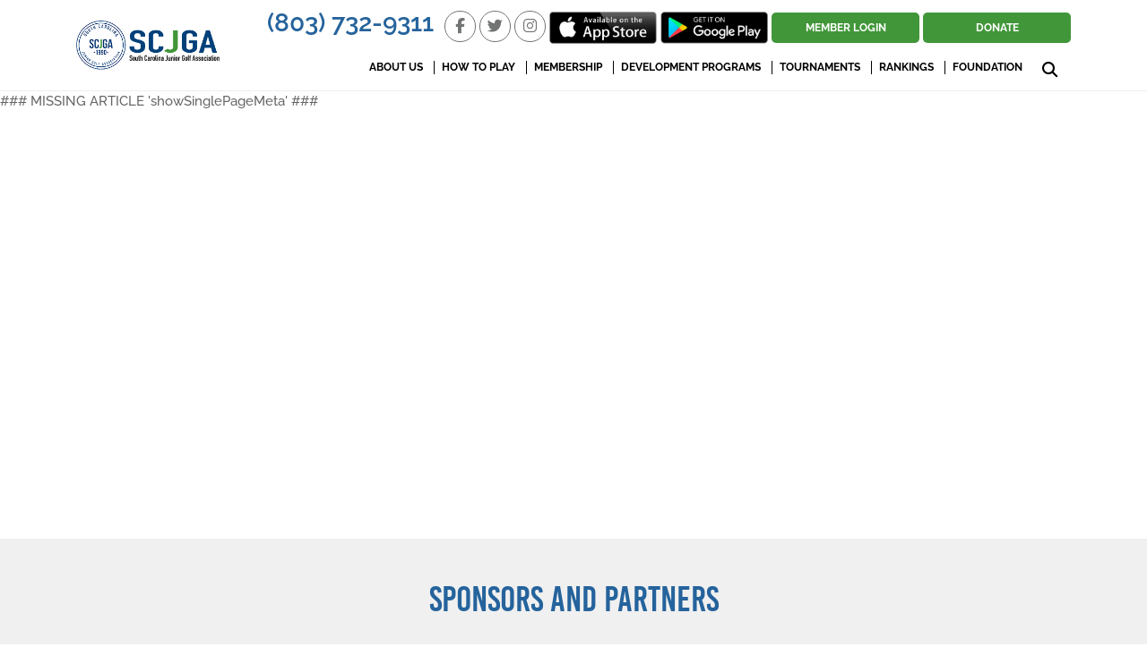

--- FILE ---
content_type: text/html; charset=utf-8
request_url: https://www.scjga.org/page/name/scjga-app
body_size: 3701
content:


<!DOCTYPE html PUBLIC "-//W3C//DTD XHTML 1.0 Transitional//EN" "http://www.w3.org/TR/xhtml1/DTD/xhtml1-transitional.dtd">

<html xmlns="http://www.w3.org/1999/xhtml">
<head><title>page - South Carolina Golf Association</title>
<meta http-equiv="content-type" content="text/html; charset=UTF-8">
<link rel="canonical" href="https://www.scjga.org/page/name/scjga-app">
<meta name="viewport" content="width=device-width, initial-scale=1, shrink-to-fit=no">
<meta property="og:type" content="website">
<meta property="og:image" content="https://www.scjga.org/Images/scjga/site/images/universal/scjga-logo.jpg">
<link rel="preconnect" href="https://fonts.gstatic.com">
<script type="text/javascript" src="https://static1.mysiteserver.net/CommonAssets/JSAddOns/jquery-3.3.1.min.js" btm-no-below="" btm-consolioff=""></script>
</head>
<body id="HtmlBody">
<header>
  <div class="container">
	<div class="row">
	  <div class="col-md-3 col-lg-2 flex text-center text-md-left">
		<div>
		  <a href="/" id="m-logo" title="South Carolina Junior Golf Association"><img alt="South Carolina Junior Golf Association" class="img-fluid" src="https://static1.mysiteserver.net/Images/scjga/site/template/scjga-logo.png"> </a>
		</div>
	  </div>

	  <div class="col-md-9 col-lg-10 text-center text-md-right">
		<div class="row">
		  <div class="col-12">
			<p class="d-none d-xl-inline-block" id="headphone">
			  <a href="tel:(803) 732-9311">(803) 732-9311</a>
			</p>

			<ul class="social mb-0 mb-lg-3">
			  <li>
				<a href="https://www.facebook.com/scjrgolf" target="_blank">
				  <span class="fa fa-facebook">

				  </span> </a>
			  </li>
			  <li>
				<a href="https://twitter.com/SCJGA" target="_blank">
				  <span class="fa fa-twitter">

				  </span> </a>
			  </li>
			  <li>
				<a href="https://www.instagram.com/scjga/" target="_blank">
				  <span class="fa fa-instagram">

				  </span> </a>
			  </li>
			</ul>
			<div class="pt-2 pt-md-0" id="app-bttns">
			  <a class="d-inline-block" href="https://apps.apple.com/us/app/south-carolina-jr-golf/id1008296606" target="_blank" title="Download on the app store">
				<img alt="Download in App Store" class="app-store-img" src="https://static2.mysiteserver.net/Images/scgolf/template/app-store-btn.png">
			  </a>
			  <a class="d-inline-block" href="https://play.google.com/store/apps/details?id=com.bluegolf.android.scjga" target="_blank" title="Download on Google Play">
				<img alt="Download on Google Play" class="app-store-img" src="https://static3.mysiteserver.net/Images/scgolf/template/google-play-btn.png">
			  </a>
			</div>
			<a class="bttn bttn-green my-1" href="https://www.bluegolf.com/a/#/mybluegolf/home" target="_blank" title="Member Login">Member Login</a>
			<a class="bttn bttn-green my-1" href="https://www.scjgf.org/" target="_blank" title="Donate">Donate</a>
		  </div>

		  <div class="col-12">
			<nav>
			  <ul>
				<li>
				  <a href="/about-us" title="About Us">About Us</a>
				  <ul>
   
  <li>
	
	<a href="scjga-staff" title="SCJGA Staff">
	  SCJGA Staff
	</a>
	
  </li>

  
  

   
  <li>
	
	<a href="photo-gallery" title="Photo Gallery">
	  Photo Gallery
	</a>
	
  </li>

  
  

   
  <li>
	
	<a href="volunteer-opportunities" title="Volunteer Opportunities">
	  Volunteer Opportunities
	</a>
	
  </li>

  
  

   
  <li>
	
	<a href="sponsorship-opportunities" title="Sponsorship Opportunities">
	  Sponsorship Opportunities
	</a>
	
  </li>

  
  

   
  <li>
	
	<a href="contact-us" title="Contact Us">
	  Contact Us
	</a>
	
  </li>

  
  

   
  <li>
	  
	<a href="/blog" title="Press Releases" target="_blank">
	  Press Releases
	</a>
	
  </li>

  
  

  


</ul>
				</li>
				<li>
				  <a href="/how-to-play" title="How To Play">How To Play</a>
				  
				</li>
				<li>
				  <p title="Membership">Membership </p>
				  <ul>
   
  <li>
	
	<a href="membership-and-registration" title="Membership And Registration">
	  Membership And Registration
	</a>
	
  </li>

  
  

   
  <li>
	  
	<a href="https://www.bluegolf.com/a/#/mybluegolf/home" title="Member login" target="_blank">
	  Member login
	</a>
	
  </li>

  
  

   
  <li>
	  
	<a href="https://www.easymapmaker.com/map/837c1e5891e5c952ef3eea3bc489eab8" title="Course Access Map" target="_blank">
	  Course Access Map
	</a>
	
  </li>

  
  

  


</ul>
				</li>
				<li>
				  <a href="/development-programs" title="Development Programs">Development Programs </a>
				  <ul>
   
  <li>
	  
	<a href="/hootie-development-program" title="Hootie Development Program" target="_blank">
	  Hootie Development Program
	</a>
	
  </li>

  
  

   
  <li>
	  
	<a href="https://www.carolinasgolf.org/yoc" title="Youth on Course Carolinas" target="_blank">
	  Youth on Course Carolinas
	</a>
	
  </li>

  
  

   
  <li>
	
	<a href="instruction" title="Instruction">
	  Instruction
	</a>
	
  </li>

  
  

  


</ul>
				</li>
				<li>
				  <p href="" title="Tournaments">Tournaments </p>
				  <ul>
   
  <li>
	  
	<a href="https://scjga.bluegolf.com/bluegolf/scjga26/schedule/hootie/index.htm" title="2026 Hootie Series (Level 1)" target="_blank">
	  2026 Hootie Series (Level 1)
	</a>
	
  </li>

  
  

   
  <li>
	  
	<a href="https://scjga.bluegolf.com/bluegolf/scjga26/schedule/2022playersseries/index.htm" title="2026 Players Series (Level 2)" target="_blank">
	  2026 Players Series (Level 2)
	</a>
	
  </li>

  
  

   
  <li>
	  
	<a href="https://scjga.bluegolf.com/bluegolf/scjga26/schedule/scjgamc/index.htm" title="2026 Major Championships (level 3)" target="_blank">
	  2026 Major Championships (level 3)
	</a>
	
  </li>

  
  

   
  <li>
	  
	<a href="https://scjga.bluegolf.com/bluegolf/scjga26/schedule/teamcompetitions/index.htm" title="2026 Team Competitions (level 4)" target="_blank">
	  2026 Team Competitions (level 4)
	</a>
	
  </li>

  
  

   
  <li>
	  
	<a href="https://scjga.bluegolf.com/bluegolf/scjga26/schedule/nationalevent/index.htm" title="2026 National Events (Level 5)" target="_blank">
	  2026 National Events (Level 5)
	</a>
	
  </li>

  
  

   
  <li>
	
	<a href="past-results" title="Past Results">
	  Past Results
	</a>
	
  </li>

  
  
  <!-- PDF TO SHOW UNDER TOURNAMENTS -->
  <li>
	<a href="/Images/scjga/site/pdfs/Hard_Card_2025_FINAL.pdf" target="_blank">2025 Rules Hard Card</a>
  </li>
   <li>
	<a href="https://tournaments.dripgolf.live/junior/" target="_blank">Schedule of the Carolinas</a>
  </li>
  

  


</ul>
				</li>
				<li>
				  <a href="/rankings" title="Rankings">Rankings </a>
				  <ul>
   
  <li>
	
	<a href="heritage-classic-foundation-rankings-tier" title="Heritage Classic Foundation Rankings Tier">
	  Heritage Classic Foundation Rankings Tier
	</a>
	
  </li>

  
  

   
  <li>
	  
	<a href="https://scjga.shotstat.com/Public/Rankings?DivisionID=1" title="Heritage Classic Foundation Rankings" target="_blank">
	  Heritage Classic Foundation Rankings
	</a>
	
  </li>

  
  

   
  <li>
	
	<a href="player-of-the-year" title="Player of the Year">
	  Player of the Year
	</a>
	
  </li>

  
  

   
  <li>
	  
	<a href="https://scjga.bluegolf.com/bluegolf/scjga26/poy/boys1318/index.htm" title="Hootie Series Rankings" target="_blank">
	  Hootie Series Rankings
	</a>
	
  </li>

  
  

   
  <li>
	
	<a href="rankings-faq" title="Rankings FAQ">
	  Rankings FAQ
	</a>
	
  </li>

  
  

   
  <li>
	  
	<a href="/player-of-the-year" title="Submit an Event" target="_blank">
	  Submit an Event
	</a>
	
  </li>

  
  

  


</ul>
				</li>		
				<li>
				  <a href="/foundation" title="Foundation">Foundation </a>
				  <ul>
   
  <li>
	  
	<a href="https://www.scjgf.org/" title="South Carolina Junior Golf Foundation" target="_blank">
	  South Carolina Junior Golf Foundation
	</a>
	
  </li>

  
  

   
  <li>
	  
	<a href="https://www.scjgf.org/par-grant" title="Financial Assistance" target="_blank">
	  Financial Assistance
	</a>
	
  </li>

  
  

   
  <li>
	  
	<a href="https://www.scjgf.org/scholarships" title="SCJGF Scholarships" target="_blank">
	  SCJGF Scholarships
	</a>
	
  </li>

  
  

  


</ul>
				</li>
			  </ul>
			</nav>

			<div id="mobile-nav-btn">
			  <span class="fa fa-bars">

			  </span>
			</div>

			<div id="searchwrap">
			  <span class="fa fa-search">

			  </span>
			</div>
		  </div>
		</div>
	  </div>
	</div>

	<div id="search-drop">
	  <div class="row no-gutters">
		<div class="col-12">
		  <form action="/search-results" id="search-form" method="post" autocomplete="off">
			<input type="hidden" autocomplete="false">
			<div class="row">
			  <div class="col-8 col-sm-9">
				<input class="form-control" name="item" placeholder="Search..." required="required" type="text">
			  </div>
			  <div class="col-4 col-sm-3">
				<input type="submit" value="Search">
			  </div>
			</div>
		  </form>
		</div>
	  </div>
	</div>
  </div>
</header>
<main id="main"> <div class="PrintFriendly">


    


### MISSING ARTICLE 'showSinglePageMeta' ###
</div> </main>

<section class="bg-gray pt-5 pb-4 text-center" id="sponsors-wrap">
  <div class="container">
	<div class="row no-gutters">
	  <div class="col-12 pb-4">
		<h2>
		  Sponsors and Partners
		</h2>
	  </div>

	  <div class="col-sm-10 col-md-8 col-lg-7 mx-auto">
		<a href="https://imperialsports.com/south-carolina-golf-tailgate/?utm_source=eblast&amp;utm_medium=email&amp;utm_campaign=SouthCarolinaGolfAssociation2019" target="_blank"><img alt="Sponsors and Partners" class="img-fluid" src="https://static4.mysiteserver.net/Images/scjga/site/images/universal/partners-v2.jpg"> </a>
	  </div>
	</div>
  </div>
</section>

<footer>
  <section class="container">
	<div class="row">
	  <div class="col-12 text-center py-5">
		<img alt="South Carolina Junior Golf Association" class="img-fluid" id="f-logo" src="https://static5.mysiteserver.net/Images/scjga/site/template/scjga-logo.png">
	  </div>
	</div>
  </section>
</footer>

<div class="text-center" id="disclaimer">
  <p>
	 
 &copy; Copyright 2026.
South Carolina Junior Golf Association. All Rights Reserved.<br>
	Website &amp; Hosting by <a href="https://bluetonemedia.com" target="_blank">BlueTone Media</a>
  </p>
</div>

<div id="sidr">
  <div class="fa fa-bars" id="close-btn">
	&nbsp;
  </div>

  <!-- new -->
  <ul>
	<li class="dropdown">
	  <a href="/about-us" title="About Us">About Us</a>
	  <ul>

   
  
  <li>
	<a href="/about-us" title="About Us">About Us</a>
  </li>
  
   
  
   
  
   
  
   
  
   
  
  


   
  <li data-test="About Us">
	
	<a href="scjga-staff" title="SCJGA Staff">
	  SCJGA Staff
	</a>
	
  </li>


  

   
  <li data-test="About Us">
	
	<a href="photo-gallery" title="Photo Gallery">
	  Photo Gallery
	</a>
	
  </li>


  

   
  <li data-test="About Us">
	
	<a href="volunteer-opportunities" title="Volunteer Opportunities">
	  Volunteer Opportunities
	</a>
	
  </li>


  

   
  <li data-test="About Us">
	
	<a href="sponsorship-opportunities" title="Sponsorship Opportunities">
	  Sponsorship Opportunities
	</a>
	
  </li>


  

   
  <li data-test="About Us">
	
	<a href="contact-us" title="Contact Us">
	  Contact Us
	</a>
	
  </li>


  

   
  <li data-test="About Us">
	  
	<a href="/blog" title="Press Releases" target="_blank">
	  Press Releases
	</a>
	
  </li>


  

  


</ul>
	</li>
	<li>
	  <a href="/how-to-play" title="How To Play" class="how-to-play">How To Play</a>
	</li>
	<li class="dropdown">
	  <a href="#" title="Membership">Membership</a>
	  <ul>
   
  <li>
	
	<a href="membership-and-registration" title="Membership And Registration">
	  Membership And Registration
	</a>
	
  </li>

  
  

   
  <li>
	  
	<a href="https://www.bluegolf.com/a/#/mybluegolf/home" title="Member login" target="_blank">
	  Member login
	</a>
	
  </li>

  
  

   
  <li>
	  
	<a href="https://www.easymapmaker.com/map/837c1e5891e5c952ef3eea3bc489eab8" title="Course Access Map" target="_blank">
	  Course Access Map
	</a>
	
  </li>

  
  

  


</ul>
	</li>
	<li class="dropdown">
	  <a href="/development-programs" title="Development Programs">Development Programs </a>
	  <ul>

   
  
  <li>
	<a href="/development-programs" title="Development Programs">Development Programs </a>
  </li>
  
   
  
   
  
  


   
  <li data-test="Development Programs">
	  
	<a href="/hootie-development-program" title="Hootie Development Program" target="_blank">
	  Hootie Development Program
	</a>
	
  </li>


  

   
  <li data-test="Development Programs">
	  
	<a href="https://www.carolinasgolf.org/yoc" title="Youth on Course Carolinas" target="_blank">
	  Youth on Course Carolinas
	</a>
	
  </li>


  

   
  <li data-test="Development Programs">
	
	<a href="instruction" title="Instruction">
	  Instruction
	</a>
	
  </li>


  

  


</ul>
	</li>
	<li class="dropdown">
	  <a href="#">Tournaments</a>
	  <ul>
   
  <li>
	  
	<a href="https://scjga.bluegolf.com/bluegolf/scjga26/schedule/hootie/index.htm" title="2026 Hootie Series (Level 1)" target="_blank">
	  2026 Hootie Series (Level 1)
	</a>
	
  </li>

  
  

   
  <li>
	  
	<a href="https://scjga.bluegolf.com/bluegolf/scjga26/schedule/2022playersseries/index.htm" title="2026 Players Series (Level 2)" target="_blank">
	  2026 Players Series (Level 2)
	</a>
	
  </li>

  
  

   
  <li>
	  
	<a href="https://scjga.bluegolf.com/bluegolf/scjga26/schedule/scjgamc/index.htm" title="2026 Major Championships (level 3)" target="_blank">
	  2026 Major Championships (level 3)
	</a>
	
  </li>

  
  

   
  <li>
	  
	<a href="https://scjga.bluegolf.com/bluegolf/scjga26/schedule/teamcompetitions/index.htm" title="2026 Team Competitions (level 4)" target="_blank">
	  2026 Team Competitions (level 4)
	</a>
	
  </li>

  
  

   
  <li>
	  
	<a href="https://scjga.bluegolf.com/bluegolf/scjga26/schedule/nationalevent/index.htm" title="2026 National Events (Level 5)" target="_blank">
	  2026 National Events (Level 5)
	</a>
	
  </li>

  
  

   
  <li>
	
	<a href="past-results" title="Past Results">
	  Past Results
	</a>
	
  </li>

  
  
  <!-- PDF TO SHOW UNDER TOURNAMENTS -->
  <li>
	<a href="/Images/scjga/site/pdfs/Hard_Card_2025_FINAL.pdf" target="_blank">2025 Rules Hard Card</a>
  </li>
   <li>
	<a href="https://tournaments.dripgolf.live/junior/" target="_blank">Schedule of the Carolinas</a>
  </li>
  

  


</ul>
	</li>
	<li class="dropdown">
	  <a href="/rankings" title="Rankings">Rankings </a>
	  <ul>

   
  
  <li>
	<a href="/rankings" title="Rankings">Rankings </a>
  </li>
  
   
  
   
  
   
  
   
  
   
  
  


   
  <li data-test="Rankings">
	
	<a href="heritage-classic-foundation-rankings-tier" title="Heritage Classic Foundation Rankings Tier">
	  Heritage Classic Foundation Rankings Tier
	</a>
	
  </li>


  

   
  <li data-test="Rankings">
	  
	<a href="https://scjga.shotstat.com/Public/Rankings?DivisionID=1" title="Heritage Classic Foundation Rankings" target="_blank">
	  Heritage Classic Foundation Rankings
	</a>
	
  </li>


  

   
  <li data-test="Rankings">
	
	<a href="player-of-the-year" title="Player of the Year">
	  Player of the Year
	</a>
	
  </li>


  

   
  <li data-test="Rankings">
	  
	<a href="https://scjga.bluegolf.com/bluegolf/scjga26/poy/boys1318/index.htm" title="Hootie Series Rankings" target="_blank">
	  Hootie Series Rankings
	</a>
	
  </li>


  

   
  <li data-test="Rankings">
	
	<a href="rankings-faq" title="Rankings FAQ">
	  Rankings FAQ
	</a>
	
  </li>


  

   
  <li data-test="Rankings">
	  
	<a href="/player-of-the-year" title="Submit an Event" target="_blank">
	  Submit an Event
	</a>
	
  </li>


  

  


</ul>
	</li>		
	<li class="dropdown">
	  <a href="/foundation" title="Foundation">Foundation </a>
	  <ul>

   
  
  <li>
	<a href="/foundation" title="Foundation">Foundation </a>
  </li>
  
   
  
   
  
  


   
  <li data-test="Foundation">
	  
	<a href="https://www.scjgf.org/" title="South Carolina Junior Golf Foundation" target="_blank">
	  South Carolina Junior Golf Foundation
	</a>
	
  </li>


  

   
  <li data-test="Foundation">
	  
	<a href="https://www.scjgf.org/par-grant" title="Financial Assistance" target="_blank">
	  Financial Assistance
	</a>
	
  </li>


  

   
  <li data-test="Foundation">
	  
	<a href="https://www.scjgf.org/scholarships" title="SCJGF Scholarships" target="_blank">
	  SCJGF Scholarships
	</a>
	
  </li>


  

  


</ul>
	</li>
  </ul>
  <!-- /new -->

</div>

<div btm-info="styles-container">
<link type="text/css" rel="stylesheet" href="/cnsldt_37910323.cssx?xid=YUxDUFlEdmhybSstbUNQMkpKTWpXQ2crQUQwQVBRLQ==" btm-info="consoli">
</div><div btm-info="scripts-container">
<script async="" src="https://www.googletagmanager.com/gtag/js?id=" btmsct="10" btm-consolioff=""></script>
<script btmsct="10" btm-consolioff="">
  window.dataLayer = window.dataLayer || [];
  function gtag(){dataLayer.push(arguments);}
  gtag('js', new Date());
  gtag('config', 'G-XT74CCEGR0');
  gtag('config', 'G-7YZPTS97CV');

</script>
<script btm-consolioff="" type="text/javascript" btmsct="10">
    window['__escToAdmin.targetPage'] = 'ViewRedirector.aspx?_vsp=SldaZ21xcHVmWkd3MjNBWmpwZEhHQzB3NmFmSzM4SDBQeEJwNTA0TkgzZytBRDAt';
    window['__escToAdmin.simpleMode'] = true;
</script>
<script btmsct="20" type="text/javascript" src="https://static2.mysiteserver.net/Images/Site/script/jquery.cookie.js" btm-file="missing" btm-info="consoli"></script>
<script src="https://static3.mysiteserver.net/commonassets/jsaddons/everypage.js?v=1.02" type="text/javascript" btm-file="missing" btm-info="consoli"></script>
<script type="text/javascript" src="/cnsldt_80318428.jsx?xid=YUxDUFlEdmhybSstbUNQMkpKTWpXQ2crQUQwQVBRLQ==" btm-info="consoli"></script>
</div><!--srvcd:WIN-MVDA750E1VS|wid:235516|rt:165ms-->
<!--// Powered By Bluetone Media // www.bluetonemedia.com //-->
</body>
</html>
